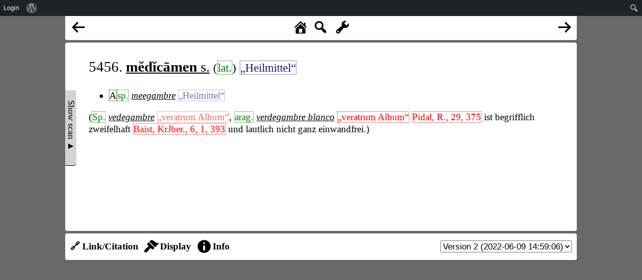

--- FILE ---
content_type: text/html; charset=UTF-8
request_url: https://www.rew-online.gwi.uni-muenchen.de/?entry_number=5456
body_size: 9317
content:
<!DOCTYPE html>
<head>
<meta charset="UTF-8">
<meta name="viewport" content="width=device-width, initial-scale=1">
<title>REW - Online</title>
<meta name='robots' content='max-image-preview:large' />
<link rel='dns-prefetch' href='//cdn.jsdelivr.net' />
<link rel='dns-prefetch' href='//d3js.org' />
<link rel="alternate" title="oEmbed (JSON)" type="application/json+oembed" href="https://www.rew-online.gwi.uni-muenchen.de/index.php/wp-json/oembed/1.0/embed?url=https%3A%2F%2Fwww.rew-online.gwi.uni-muenchen.de%2F" />
<link rel="alternate" title="oEmbed (XML)" type="text/xml+oembed" href="https://www.rew-online.gwi.uni-muenchen.de/index.php/wp-json/oembed/1.0/embed?url=https%3A%2F%2Fwww.rew-online.gwi.uni-muenchen.de%2F&#038;format=xml" />
<style id='wp-img-auto-sizes-contain-inline-css' type='text/css'>
img:is([sizes=auto i],[sizes^="auto," i]){contain-intrinsic-size:3000px 1500px}
/*# sourceURL=wp-img-auto-sizes-contain-inline-css */
</style>
<link rel='stylesheet' id='dashicons-css' href='https://www.rew-online.gwi.uni-muenchen.de/wp-includes/css/dashicons.min.css?ver=6.9' type='text/css' media='all' />
<link rel='stylesheet' id='admin-bar-css' href='https://www.rew-online.gwi.uni-muenchen.de/wp-includes/css/admin-bar.min.css?ver=6.9' type='text/css' media='all' />
<style id='admin-bar-inline-css' type='text/css'>

		@media screen { html { margin-top: 32px !important; } }
		@media screen and ( max-width: 782px ) { html { margin-top: 46px !important; } }
	
@media print { #wpadminbar { display:none; } }
/*# sourceURL=admin-bar-inline-css */
</style>
<style id='wp-block-library-inline-css' type='text/css'>
:root{--wp-block-synced-color:#7a00df;--wp-block-synced-color--rgb:122,0,223;--wp-bound-block-color:var(--wp-block-synced-color);--wp-editor-canvas-background:#ddd;--wp-admin-theme-color:#007cba;--wp-admin-theme-color--rgb:0,124,186;--wp-admin-theme-color-darker-10:#006ba1;--wp-admin-theme-color-darker-10--rgb:0,107,160.5;--wp-admin-theme-color-darker-20:#005a87;--wp-admin-theme-color-darker-20--rgb:0,90,135;--wp-admin-border-width-focus:2px}@media (min-resolution:192dpi){:root{--wp-admin-border-width-focus:1.5px}}.wp-element-button{cursor:pointer}:root .has-very-light-gray-background-color{background-color:#eee}:root .has-very-dark-gray-background-color{background-color:#313131}:root .has-very-light-gray-color{color:#eee}:root .has-very-dark-gray-color{color:#313131}:root .has-vivid-green-cyan-to-vivid-cyan-blue-gradient-background{background:linear-gradient(135deg,#00d084,#0693e3)}:root .has-purple-crush-gradient-background{background:linear-gradient(135deg,#34e2e4,#4721fb 50%,#ab1dfe)}:root .has-hazy-dawn-gradient-background{background:linear-gradient(135deg,#faaca8,#dad0ec)}:root .has-subdued-olive-gradient-background{background:linear-gradient(135deg,#fafae1,#67a671)}:root .has-atomic-cream-gradient-background{background:linear-gradient(135deg,#fdd79a,#004a59)}:root .has-nightshade-gradient-background{background:linear-gradient(135deg,#330968,#31cdcf)}:root .has-midnight-gradient-background{background:linear-gradient(135deg,#020381,#2874fc)}:root{--wp--preset--font-size--normal:16px;--wp--preset--font-size--huge:42px}.has-regular-font-size{font-size:1em}.has-larger-font-size{font-size:2.625em}.has-normal-font-size{font-size:var(--wp--preset--font-size--normal)}.has-huge-font-size{font-size:var(--wp--preset--font-size--huge)}.has-text-align-center{text-align:center}.has-text-align-left{text-align:left}.has-text-align-right{text-align:right}.has-fit-text{white-space:nowrap!important}#end-resizable-editor-section{display:none}.aligncenter{clear:both}.items-justified-left{justify-content:flex-start}.items-justified-center{justify-content:center}.items-justified-right{justify-content:flex-end}.items-justified-space-between{justify-content:space-between}.screen-reader-text{border:0;clip-path:inset(50%);height:1px;margin:-1px;overflow:hidden;padding:0;position:absolute;width:1px;word-wrap:normal!important}.screen-reader-text:focus{background-color:#ddd;clip-path:none;color:#444;display:block;font-size:1em;height:auto;left:5px;line-height:normal;padding:15px 23px 14px;text-decoration:none;top:5px;width:auto;z-index:100000}html :where(.has-border-color){border-style:solid}html :where([style*=border-top-color]){border-top-style:solid}html :where([style*=border-right-color]){border-right-style:solid}html :where([style*=border-bottom-color]){border-bottom-style:solid}html :where([style*=border-left-color]){border-left-style:solid}html :where([style*=border-width]){border-style:solid}html :where([style*=border-top-width]){border-top-style:solid}html :where([style*=border-right-width]){border-right-style:solid}html :where([style*=border-bottom-width]){border-bottom-style:solid}html :where([style*=border-left-width]){border-left-style:solid}html :where(img[class*=wp-image-]){height:auto;max-width:100%}:where(figure){margin:0 0 1em}html :where(.is-position-sticky){--wp-admin--admin-bar--position-offset:var(--wp-admin--admin-bar--height,0px)}@media screen and (max-width:600px){html :where(.is-position-sticky){--wp-admin--admin-bar--position-offset:0px}}

/*# sourceURL=wp-block-library-inline-css */
</style><style id='global-styles-inline-css' type='text/css'>
:root{--wp--preset--aspect-ratio--square: 1;--wp--preset--aspect-ratio--4-3: 4/3;--wp--preset--aspect-ratio--3-4: 3/4;--wp--preset--aspect-ratio--3-2: 3/2;--wp--preset--aspect-ratio--2-3: 2/3;--wp--preset--aspect-ratio--16-9: 16/9;--wp--preset--aspect-ratio--9-16: 9/16;--wp--preset--color--black: #000000;--wp--preset--color--cyan-bluish-gray: #abb8c3;--wp--preset--color--white: #ffffff;--wp--preset--color--pale-pink: #f78da7;--wp--preset--color--vivid-red: #cf2e2e;--wp--preset--color--luminous-vivid-orange: #ff6900;--wp--preset--color--luminous-vivid-amber: #fcb900;--wp--preset--color--light-green-cyan: #7bdcb5;--wp--preset--color--vivid-green-cyan: #00d084;--wp--preset--color--pale-cyan-blue: #8ed1fc;--wp--preset--color--vivid-cyan-blue: #0693e3;--wp--preset--color--vivid-purple: #9b51e0;--wp--preset--gradient--vivid-cyan-blue-to-vivid-purple: linear-gradient(135deg,rgb(6,147,227) 0%,rgb(155,81,224) 100%);--wp--preset--gradient--light-green-cyan-to-vivid-green-cyan: linear-gradient(135deg,rgb(122,220,180) 0%,rgb(0,208,130) 100%);--wp--preset--gradient--luminous-vivid-amber-to-luminous-vivid-orange: linear-gradient(135deg,rgb(252,185,0) 0%,rgb(255,105,0) 100%);--wp--preset--gradient--luminous-vivid-orange-to-vivid-red: linear-gradient(135deg,rgb(255,105,0) 0%,rgb(207,46,46) 100%);--wp--preset--gradient--very-light-gray-to-cyan-bluish-gray: linear-gradient(135deg,rgb(238,238,238) 0%,rgb(169,184,195) 100%);--wp--preset--gradient--cool-to-warm-spectrum: linear-gradient(135deg,rgb(74,234,220) 0%,rgb(151,120,209) 20%,rgb(207,42,186) 40%,rgb(238,44,130) 60%,rgb(251,105,98) 80%,rgb(254,248,76) 100%);--wp--preset--gradient--blush-light-purple: linear-gradient(135deg,rgb(255,206,236) 0%,rgb(152,150,240) 100%);--wp--preset--gradient--blush-bordeaux: linear-gradient(135deg,rgb(254,205,165) 0%,rgb(254,45,45) 50%,rgb(107,0,62) 100%);--wp--preset--gradient--luminous-dusk: linear-gradient(135deg,rgb(255,203,112) 0%,rgb(199,81,192) 50%,rgb(65,88,208) 100%);--wp--preset--gradient--pale-ocean: linear-gradient(135deg,rgb(255,245,203) 0%,rgb(182,227,212) 50%,rgb(51,167,181) 100%);--wp--preset--gradient--electric-grass: linear-gradient(135deg,rgb(202,248,128) 0%,rgb(113,206,126) 100%);--wp--preset--gradient--midnight: linear-gradient(135deg,rgb(2,3,129) 0%,rgb(40,116,252) 100%);--wp--preset--font-size--small: 13px;--wp--preset--font-size--medium: 20px;--wp--preset--font-size--large: 36px;--wp--preset--font-size--x-large: 42px;--wp--preset--spacing--20: 0.44rem;--wp--preset--spacing--30: 0.67rem;--wp--preset--spacing--40: 1rem;--wp--preset--spacing--50: 1.5rem;--wp--preset--spacing--60: 2.25rem;--wp--preset--spacing--70: 3.38rem;--wp--preset--spacing--80: 5.06rem;--wp--preset--shadow--natural: 6px 6px 9px rgba(0, 0, 0, 0.2);--wp--preset--shadow--deep: 12px 12px 50px rgba(0, 0, 0, 0.4);--wp--preset--shadow--sharp: 6px 6px 0px rgba(0, 0, 0, 0.2);--wp--preset--shadow--outlined: 6px 6px 0px -3px rgb(255, 255, 255), 6px 6px rgb(0, 0, 0);--wp--preset--shadow--crisp: 6px 6px 0px rgb(0, 0, 0);}:where(.is-layout-flex){gap: 0.5em;}:where(.is-layout-grid){gap: 0.5em;}body .is-layout-flex{display: flex;}.is-layout-flex{flex-wrap: wrap;align-items: center;}.is-layout-flex > :is(*, div){margin: 0;}body .is-layout-grid{display: grid;}.is-layout-grid > :is(*, div){margin: 0;}:where(.wp-block-columns.is-layout-flex){gap: 2em;}:where(.wp-block-columns.is-layout-grid){gap: 2em;}:where(.wp-block-post-template.is-layout-flex){gap: 1.25em;}:where(.wp-block-post-template.is-layout-grid){gap: 1.25em;}.has-black-color{color: var(--wp--preset--color--black) !important;}.has-cyan-bluish-gray-color{color: var(--wp--preset--color--cyan-bluish-gray) !important;}.has-white-color{color: var(--wp--preset--color--white) !important;}.has-pale-pink-color{color: var(--wp--preset--color--pale-pink) !important;}.has-vivid-red-color{color: var(--wp--preset--color--vivid-red) !important;}.has-luminous-vivid-orange-color{color: var(--wp--preset--color--luminous-vivid-orange) !important;}.has-luminous-vivid-amber-color{color: var(--wp--preset--color--luminous-vivid-amber) !important;}.has-light-green-cyan-color{color: var(--wp--preset--color--light-green-cyan) !important;}.has-vivid-green-cyan-color{color: var(--wp--preset--color--vivid-green-cyan) !important;}.has-pale-cyan-blue-color{color: var(--wp--preset--color--pale-cyan-blue) !important;}.has-vivid-cyan-blue-color{color: var(--wp--preset--color--vivid-cyan-blue) !important;}.has-vivid-purple-color{color: var(--wp--preset--color--vivid-purple) !important;}.has-black-background-color{background-color: var(--wp--preset--color--black) !important;}.has-cyan-bluish-gray-background-color{background-color: var(--wp--preset--color--cyan-bluish-gray) !important;}.has-white-background-color{background-color: var(--wp--preset--color--white) !important;}.has-pale-pink-background-color{background-color: var(--wp--preset--color--pale-pink) !important;}.has-vivid-red-background-color{background-color: var(--wp--preset--color--vivid-red) !important;}.has-luminous-vivid-orange-background-color{background-color: var(--wp--preset--color--luminous-vivid-orange) !important;}.has-luminous-vivid-amber-background-color{background-color: var(--wp--preset--color--luminous-vivid-amber) !important;}.has-light-green-cyan-background-color{background-color: var(--wp--preset--color--light-green-cyan) !important;}.has-vivid-green-cyan-background-color{background-color: var(--wp--preset--color--vivid-green-cyan) !important;}.has-pale-cyan-blue-background-color{background-color: var(--wp--preset--color--pale-cyan-blue) !important;}.has-vivid-cyan-blue-background-color{background-color: var(--wp--preset--color--vivid-cyan-blue) !important;}.has-vivid-purple-background-color{background-color: var(--wp--preset--color--vivid-purple) !important;}.has-black-border-color{border-color: var(--wp--preset--color--black) !important;}.has-cyan-bluish-gray-border-color{border-color: var(--wp--preset--color--cyan-bluish-gray) !important;}.has-white-border-color{border-color: var(--wp--preset--color--white) !important;}.has-pale-pink-border-color{border-color: var(--wp--preset--color--pale-pink) !important;}.has-vivid-red-border-color{border-color: var(--wp--preset--color--vivid-red) !important;}.has-luminous-vivid-orange-border-color{border-color: var(--wp--preset--color--luminous-vivid-orange) !important;}.has-luminous-vivid-amber-border-color{border-color: var(--wp--preset--color--luminous-vivid-amber) !important;}.has-light-green-cyan-border-color{border-color: var(--wp--preset--color--light-green-cyan) !important;}.has-vivid-green-cyan-border-color{border-color: var(--wp--preset--color--vivid-green-cyan) !important;}.has-pale-cyan-blue-border-color{border-color: var(--wp--preset--color--pale-cyan-blue) !important;}.has-vivid-cyan-blue-border-color{border-color: var(--wp--preset--color--vivid-cyan-blue) !important;}.has-vivid-purple-border-color{border-color: var(--wp--preset--color--vivid-purple) !important;}.has-vivid-cyan-blue-to-vivid-purple-gradient-background{background: var(--wp--preset--gradient--vivid-cyan-blue-to-vivid-purple) !important;}.has-light-green-cyan-to-vivid-green-cyan-gradient-background{background: var(--wp--preset--gradient--light-green-cyan-to-vivid-green-cyan) !important;}.has-luminous-vivid-amber-to-luminous-vivid-orange-gradient-background{background: var(--wp--preset--gradient--luminous-vivid-amber-to-luminous-vivid-orange) !important;}.has-luminous-vivid-orange-to-vivid-red-gradient-background{background: var(--wp--preset--gradient--luminous-vivid-orange-to-vivid-red) !important;}.has-very-light-gray-to-cyan-bluish-gray-gradient-background{background: var(--wp--preset--gradient--very-light-gray-to-cyan-bluish-gray) !important;}.has-cool-to-warm-spectrum-gradient-background{background: var(--wp--preset--gradient--cool-to-warm-spectrum) !important;}.has-blush-light-purple-gradient-background{background: var(--wp--preset--gradient--blush-light-purple) !important;}.has-blush-bordeaux-gradient-background{background: var(--wp--preset--gradient--blush-bordeaux) !important;}.has-luminous-dusk-gradient-background{background: var(--wp--preset--gradient--luminous-dusk) !important;}.has-pale-ocean-gradient-background{background: var(--wp--preset--gradient--pale-ocean) !important;}.has-electric-grass-gradient-background{background: var(--wp--preset--gradient--electric-grass) !important;}.has-midnight-gradient-background{background: var(--wp--preset--gradient--midnight) !important;}.has-small-font-size{font-size: var(--wp--preset--font-size--small) !important;}.has-medium-font-size{font-size: var(--wp--preset--font-size--medium) !important;}.has-large-font-size{font-size: var(--wp--preset--font-size--large) !important;}.has-x-large-font-size{font-size: var(--wp--preset--font-size--x-large) !important;}
/*# sourceURL=global-styles-inline-css */
</style>

<style id='classic-theme-styles-inline-css' type='text/css'>
/*! This file is auto-generated */
.wp-block-button__link{color:#fff;background-color:#32373c;border-radius:9999px;box-shadow:none;text-decoration:none;padding:calc(.667em + 2px) calc(1.333em + 2px);font-size:1.125em}.wp-block-file__button{background:#32373c;color:#fff;text-decoration:none}
/*# sourceURL=/wp-includes/css/classic-themes.min.css */
</style>
<link rel='stylesheet' id='rew_general-css' href='https://www.rew-online.gwi.uni-muenchen.de/wp-content/plugins/rew/src/css/rew.css?v=1&#038;ver=6.9' type='text/css' media='all' />
<link rel='stylesheet' id='select2-css' href='https://cdn.jsdelivr.net/npm/select2@4.1.0-rc.0/dist/css/select2.min.css?ver=6.9' type='text/css' media='all' />
<link rel='stylesheet' id='leaflet-css' href='https://www.rew-online.gwi.uni-muenchen.de/wp-content/plugins/rew/lib/leaflet/leaflet.css?ver=6.9' type='text/css' media='all' />
<link rel='stylesheet' id='qtip2_style-css' href='https://www.rew-online.gwi.uni-muenchen.de/wp-content/plugins/rew/lib/qtip2/jquery.qtip.min.css?ver=6.9' type='text/css' media='all' />
<link rel='stylesheet' id='jquery_ui-css' href='https://www.rew-online.gwi.uni-muenchen.de/wp-content/plugins/rew/lib/jquery-ui/jquery-ui.min.css?ver=6.9' type='text/css' media='all' />
<link rel='stylesheet' id='core-css' href='https://www.rew-online.gwi.uni-muenchen.de/wp-content/themes/rew-theme/style.css?v=1&#038;ver=6.9' type='text/css' media='all' />
<script type="text/javascript" src="https://www.rew-online.gwi.uni-muenchen.de/wp-includes/js/jquery/jquery.min.js?ver=3.7.1" id="jquery-core-js"></script>
<script type="text/javascript" src="https://www.rew-online.gwi.uni-muenchen.de/wp-includes/js/jquery/jquery-migrate.min.js?ver=3.4.1" id="jquery-migrate-js"></script>
<script type="text/javascript" src="https://cdn.jsdelivr.net/npm/select2@4.1.0-rc.0/dist/js/select2.min.js?ver=6.9" id="select2-js"></script>
<script type="text/javascript" src="https://d3js.org/d3.v4.js?ver=6.9" id="d3-js"></script>
<script type="text/javascript" src="https://d3js.org/d3-selection-multi.v1.js?ver=6.9" id="d3_smulti-js"></script>
<script type="text/javascript" src="https://cdn.jsdelivr.net/gh/tgdwyer/WebCola/WebCola/cola.min.js?ver=6.9" id="cola-js"></script>
<script type="text/javascript" src="https://www.rew-online.gwi.uni-muenchen.de/wp-content/plugins/rew/lib/leaflet/leaflet.js?ver=6.9" id="leaflet-js"></script>
<script type="text/javascript" src="https://www.rew-online.gwi.uni-muenchen.de/wp-content/plugins/rew/lib/wicket/wicket.js?ver=6.9" id="wicket-js"></script>
<script type="text/javascript" src="https://www.rew-online.gwi.uni-muenchen.de/wp-content/plugins/rew/lib/wicket/wicket-leaflet.js?ver=6.9" id="wicket-leaflet-js"></script>
<script type="text/javascript" src="https://www.rew-online.gwi.uni-muenchen.de/wp-content/plugins/rew/src/js/graph.js?ver=6.9" id="etymon_graph-js"></script>
<script type="text/javascript" src="https://www.rew-online.gwi.uni-muenchen.de/wp-content/plugins/rew/src/js/legend_map.js?ver=6.9" id="legend_map-js"></script>
<script type="text/javascript" id="compscan-js-extra">
/* <![CDATA[ */
var AJAX = {"url":"https://www.rew-online.gwi.uni-muenchen.de/wp-admin/admin-ajax.php"};
//# sourceURL=compscan-js-extra
/* ]]> */
</script>
<script type="text/javascript" src="https://www.rew-online.gwi.uni-muenchen.de/wp-content/plugins/compare-scan/js/frontend.js?ver=6.9" id="compscan-js"></script>
<script type="text/javascript" src="https://www.rew-online.gwi.uni-muenchen.de/wp-content/plugins/rew/lib/qtip2/jquery.qtip.min.js?ver=6.9" id="qtip2_script-js"></script>
<script type="text/javascript" id="rewentry-js-extra">
/* <![CDATA[ */
var TRANSLATIONS = {"OUTDATED":"This entry has been updated. (\u003Cspan class=\"rew_jump_newest\"\u003EJump to newest version\u003C/span\u003E)"};
//# sourceURL=rewentry-js-extra
/* ]]> */
</script>
<script type="text/javascript" src="https://www.rew-online.gwi.uni-muenchen.de/wp-content/plugins/rew/src/js/entry.js?v=1&amp;ver=6.9" id="rewentry-js"></script>
<link rel="EditURI" type="application/rsd+xml" title="RSD" href="https://www.rew-online.gwi.uni-muenchen.de/xmlrpc.php?rsd" />
<meta name="generator" content="WordPress 6.9" />
<link rel="canonical" href="https://www.rew-online.gwi.uni-muenchen.de/" />
<link rel='shortlink' href='https://www.rew-online.gwi.uni-muenchen.de/' />

<style type="text/css">
body {
	overflow: hidden;	
}
</style>
</head>

<body class="home wp-singular page-template page-template-template_tool page-template-template_tool-php page page-id-23 admin-bar no-customize-support wp-theme-rew-theme">
	<div class="rew_main">
    	<div class="rew_tool_top">
    	<div id="rew_tool_top_left"><span title="Previous entry" href="?id_entry=45663" class="rew_entry_arrow_left dashicons dashicons-arrow-left-alt"></span></div><div id="rew_tool_top_center"><span title="Home page" href="?home" class="rew_home dashicons dashicons-admin-home"></span><span title="Fulltext search" href="?" class="rew_search dashicons dashicons-search"></span> <span id="rew_search_span"><input id="rew_seach_input" type="text" /><span class="dashicons dashicons-yes rew_start_search"></span><span class="dashicons dashicons-no rew_stop_search"></span></span><span title="Research tools" href="?" class="rew_tools dashicons dashicons-admin-tools"></span></div><div id="rew_tool_top_right"><span title="Next entry" href="?id_entry=17874" class="rew_entry_arrow_right dashicons dashicons-arrow-right-alt"></span></div><div id="rew_research_tools"><h3>Suche</h3><input type="radio" class="rew_research_option" value="form" name="search_type"> Sprachliche Form<br /><input type="radio" class="rew_research_option" value="meaning" name="search_type"> Bedeutung<br /><input type="radio" class="rew_research_option" value="origin" name="search_type"> Etymologie<br /><br /><br /><span class="rew_lang_span">Sprache / Dialekt: <select class="rew_lang_search_select" style="width: 200px;" id="rew_search_lang"></select></span><span class="rew_text_span" style="margin-left: 10px;"><span class="rew_text_type_span">Form</span>: <input id="search_text_input" autocomplete="off" type="text" style="height: 1.5em;"></span><input type="button" id="rew_start_search" value="Bestätigen" class="button button-primary" style="margin-left: 10px;" /><br /><br /></div>    	</div>

    	<div id="page" class="site site-entry">
    		<div id="rew_show_scan_wrapper">
    			<div id="rew_show_scan_div">Show scan ▲</div>
    		</div>
    		<div id="content" class="site-content">
    			<div id="rew_outdated_div"></div>
    			<div id="rew_content">
    				<table><tr><td id="rew_scan_td"><div class="rew_scan_div" style="display: none;"><span class="img-stub" data-img="https://www.rew-online.gwi.uni-muenchen.de/wp-content/blocks/p0493_2.png" data-x1="5.7" data-y1="1946.4" data-x2="621.3" data-y2="2159.4" data-num="6"></span><br /></div></td><td>
			<div class="rew_entry rew_open_entry">
				<h1 class="rew_head rew_open_head">
					5456. <a href="?id_form=63137"><span data-form-id="63137" data-origin="[]" class="rew_form rew_head_form">mĕdĭcāmen</span> s.</a>
					<span class="rew_head_lang">  (<span class="rew_lang_abbrev" title="Lateinisch&lt;br /&gt;&lt;br /&gt;&lt;a href=&quot;?id_lang=552&quot;&gt;Open language details page&lt;/a&gt;">lat.</span>)</span>
					 <span class="rew_head_meaning"> <span class="rew_meaning" data-id=16269 data-context="default" data-explicit="1" data-text="Heilmittel" data-qids='[{"property_id":"2888","qid":"1595418","property_name":"exact match"}]'>„Heilmittel“</span></span>
				</h1>


				<div class="rew_entry_content rew_open_entry_content">
					<div class="rew_record_list rew_open_record_list">
						<ul>
						</ul><div style="margin-top: 0.5em; margin-left: 0.7em;"></div><ul>
							
								<li style=""><span class="rew_abbr" title="Alt">A</span><span class="rew_lang_abbrev" title="Spanisch&lt;br /&gt;&lt;br /&gt;&lt;a href=&quot;?id_lang=964&quot;&gt;Open language details page&lt;/a&gt;">sp.</span> <a href="?id_form=125333"><span data-form-id="125333" data-origin="[63137]" class="rew_form rew_list_form">meegambre</span></a> <span class="rew_meaning rew_meaning_nonexplicit" data-id=16269 data-context="default" data-explicit="0" data-text="Heilmittel" data-qids='[{"property_id":"2888","qid":"1595418","property_name":"exact match"}]'>„Heilmittel“</span>
								</li>
						</ul>
					</div><!-- #record list -->
					<div class="rew_text_part rew_open_text_part">(<span class="rew_lang_abbrev" title="Spanisch&lt;br /&gt;&lt;br /&gt;&lt;a href=&quot;?id_lang=964&quot;&gt;Open language details page&lt;/a&gt;">Sp.</span> <a href="?id_form=125334"><span data-form-id="125334" data-origin="[]" class="rew_form rew_text_form">vedegambre</span></a> <span class="rew_meaning unconnected rew_meaning_nonexplicit" data-id=16270 data-context="default" data-explicit="0" data-text="veratrum Album">„veratrum Album“</span>, <span class="rew_lang_abbrev" title="Aragonesisch&lt;br /&gt;&lt;br /&gt;&lt;a href=&quot;?id_lang=66&quot;&gt;Open language details page&lt;/a&gt;">arag.</span> <a href="?id_form=63138"><span data-form-id="63138" data-origin="[]" class="rew_form rew_text_form">verdegambre blanco</span></a> <span class="rew_meaning unconnected" data-id=16270 data-context="default" data-explicit="1" data-text="veratrum Album">„veratrum Album“</span>  <span class="rew_lit_ref unconnected">Pidal, R., 29, 375</span><div class="rew_lit_ref_details"><div class="rew_lit_ref_details_div">Romania, recueil trimestriel consacré à l’étude des langues et des littératures romanes, begr. von Meyer, P. / Paris, G., hrsg. von Roques, J.  Paris, 1872ff<br /><br /><a href="?id_bib=4729">Open details page for this bibliographical entry</a></div></div> ist begrifflich zweifelhaft <span class="rew_lit_ref unconnected">Baist, KrJber., 6, 1, 393</span><div class="rew_lit_ref_details"><div class="rew_lit_ref_details_div">Kritischer Jahresbericht über die Fortschritte der romanischen Philologie. Bd. 1.  München, 1892; Bd. 2.  Leipzig, 1896; Bd. 3-13.  Erlangen, 1898-1914<br /><br /><a href="?id_bib=4625">Open details page for this bibliographical entry</a></div></div> und lautlich nicht ganz einwandfrei.)
					</div><!-- #text list -->
				</div><!-- #rew content -->
			</div><!-- #rew main div --><div id="qid_dialog"></div><div id="rew_info_div"><h3>Information about the formatting</h3>bold, italic, smallcaps, green, blue, red, opaque, >, []</div></td></tr></table>
                </div>
                	
</div><!-- #page -->
	</div><!-- #content -->

    <div class="rew_tool_footer">
    <div class="rew_tool_footer_option" id="rew_tool_footer_link" data-name="link"><span class="rew_tool_footer_option_text">🔗 Link/Citation</span></div><div class="rew_tool_footer_option" id="rew_tool_footer_display" data-name="display"><span class="dashicons dashicons-admin-appearance"></span><span class="rew_tool_footer_option_text">Display</span></div><div class="rew_tool_footer_option" id="rew_tool_footer_info" data-name="info"><span class="dashicons dashicons-info"></span><span class="rew_tool_footer_option_text">Info</span></div><div class="rew_tool_footer_version"><select autocomplete="off" id="rew_version_select"><option value="17871">Version 1 (2021-10-28 05:26:10)</option><option selected value="58973">Version 2 (2022-06-09 14:59:06)</option></select></div><div id="rew_link_div"><h3>Links</h3><table class="rew_link_table"><tr><td>Link to this entry version (stable content)</td><td><a href="https://www.rew-online.gwi.uni-muenchen.de/?entry_id=58973">https://www.rew-online.gwi.uni-muenchen.de/?entry_id=58973</a></td></tr><tr><td>Link to this entry (always displays the newest version)</td><td><a href="https://www.rew-online.gwi.uni-muenchen.de/?entry_number=5456">https://www.rew-online.gwi.uni-muenchen.de/?entry_number=5456</a></td></tr></table><h3>Citation</h3><table class="rew_cit_table"><tr><td>This portal</td><td>REWOnline. Zacherl, Florian (2021-): Digitale Aufbereitung des <em>Romanischen etymologischen Wörterbuches</em> von Wilhelm Meyer-Lübke. (<a href="https://www.rew-online.gwi.uni-muenchen.de">https://www.rew-online.gwi.uni-muenchen.de</a>)</td></tr><tr><td>This entry</td><td>REWOnline. Zacherl, Florian (2021-): Digitale Aufbereitung des <em>Romanischen etymologischen Wörterbuches</em> von Wilhelm Meyer-Lübke. Lemma 5456, Version 2. (<a href="https://www.rew-online.gwi.uni-muenchen.de?entry_id=58973">https://www.rew-online.gwi.uni-muenchen.de?entry_id=58973</a>)</td></tr><tr><td>Printed volume</td><td>Meyer-Lübke, Wilhelm (1935): Romanisches etymologisches Wörterbuch. 3., vollst. neubearb. Aufl., Heidelberg, Winter (<a href="https://nbn-resolving.org/urn:nbn:de:bvb:355-ubr07799-0">https://nbn-resolving.org/urn:nbn:de:bvb:355-ubr07799-0</a>)</td></tr></table></div><div id="rew_display_div"><h3>Display type</h3><h4>Show enriched entry</h4><input type="radio" name="style" value="open" /> Web style<input type="radio" name="style" value="classic" /> Classic style<h4>Show underlying text</h4><input type="radio" name="style" value="text" /> Continuous text<input type="radio" name="style" value="cols" /> Source text columns<br /><br /><br /><h3>Additional options</h3><input type="checkbox" id="show_scan_option" /> Show scan section<br /><input type="checkbox" id="show_imeanings_option" /> Hide inferred meanings<br /><br /><br /><input id="rew_change_display_options" type="button" value="Apply" /></div>    
	</div>
</div><!-- #rew_main -->

<script type="speculationrules">
{"prefetch":[{"source":"document","where":{"and":[{"href_matches":"/*"},{"not":{"href_matches":["/wp-*.php","/wp-admin/*","/wp-content/uploads/*","/wp-content/*","/wp-content/plugins/*","/wp-content/themes/rew-theme/*","/*\\?(.+)"]}},{"not":{"selector_matches":"a[rel~=\"nofollow\"]"}},{"not":{"selector_matches":".no-prefetch, .no-prefetch a"}}]},"eagerness":"conservative"}]}
</script>
<script type="text/javascript" src="https://www.rew-online.gwi.uni-muenchen.de/wp-includes/js/hoverintent-js.min.js?ver=2.2.1" id="hoverintent-js-js"></script>
<script type="text/javascript" src="https://www.rew-online.gwi.uni-muenchen.de/wp-includes/js/admin-bar.min.js?ver=6.9" id="admin-bar-js"></script>
<script type="text/javascript" id="rew_general-js-extra">
/* <![CDATA[ */
var AJAX = {"url":"https://www.rew-online.gwi.uni-muenchen.de/wp-admin/admin-ajax.php"};
var PAGES = {"import":"https://www.rew-online.gwi.uni-muenchen.de/index.php/import/"};
var state = {"type":"entry","id":"58973","content":{"main":"\u003Ctable\u003E\u003Ctr\u003E\u003Ctd id=\"rew_scan_td\"\u003E\u003Cdiv class=\"rew_scan_div\" style=\"display: none;\"\u003E\u003Cspan class=\"img-stub\" data-img=\"https://www.rew-online.gwi.uni-muenchen.de/wp-content/blocks/p0493_2.png\" data-x1=\"5.7\" data-y1=\"1946.4\" data-x2=\"621.3\" data-y2=\"2159.4\" data-num=\"6\"\u003E\u003C/span\u003E\u003Cbr /\u003E\u003C/div\u003E\u003C/td\u003E\u003Ctd\u003E\n\t\t\t\u003Cdiv class=\"rew_entry rew_open_entry\"\u003E\n\t\t\t\t\u003Ch1 class=\"rew_head rew_open_head\"\u003E\n\t\t\t\t\t5456. \u003Ca href=\"?id_form=63137\"\u003E\u003Cspan data-form-id=\"63137\" data-origin=\"[]\" class=\"rew_form rew_head_form\"\u003Em\u0115d\u012dc\u0101men\u003C/span\u003E s.\u003C/a\u003E\n\t\t\t\t\t\u003Cspan class=\"rew_head_lang\"\u003E  (\u003Cspan class=\"rew_lang_abbrev\" title=\"Lateinisch&lt;br /&gt;&lt;br /&gt;&lt;a href=&quot;?id_lang=552&quot;&gt;Open language details page&lt;/a&gt;\"\u003Elat.\u003C/span\u003E)\u003C/span\u003E\n\t\t\t\t\t \u003Cspan class=\"rew_head_meaning\"\u003E \u003Cspan class=\"rew_meaning\" data-id=16269 data-context=\"default\" data-explicit=\"1\" data-text=\"Heilmittel\" data-qids='[{\"property_id\":\"2888\",\"qid\":\"1595418\",\"property_name\":\"exact match\"}]'\u003E\u201eHeilmittel\u201c\u003C/span\u003E\u003C/span\u003E\n\t\t\t\t\u003C/h1\u003E\n\n\n\t\t\t\t\u003Cdiv class=\"rew_entry_content rew_open_entry_content\"\u003E\n\t\t\t\t\t\u003Cdiv class=\"rew_record_list rew_open_record_list\"\u003E\n\t\t\t\t\t\t\u003Cul\u003E\n\t\t\t\t\t\t\u003C/ul\u003E\u003Cdiv style=\"margin-top: 0.5em; margin-left: 0.7em;\"\u003E\u003C/div\u003E\u003Cul\u003E\n\t\t\t\t\t\t\t\n\t\t\t\t\t\t\t\t\u003Cli style=\"\"\u003E\u003Cspan class=\"rew_abbr\" title=\"Alt\"\u003EA\u003C/span\u003E\u003Cspan class=\"rew_lang_abbrev\" title=\"Spanisch&lt;br /&gt;&lt;br /&gt;&lt;a href=&quot;?id_lang=964&quot;&gt;Open language details page&lt;/a&gt;\"\u003Esp.\u003C/span\u003E \u003Ca href=\"?id_form=125333\"\u003E\u003Cspan data-form-id=\"125333\" data-origin=\"[63137]\" class=\"rew_form rew_list_form\"\u003Emeegambre\u003C/span\u003E\u003C/a\u003E \u003Cspan class=\"rew_meaning rew_meaning_nonexplicit\" data-id=16269 data-context=\"default\" data-explicit=\"0\" data-text=\"Heilmittel\" data-qids='[{\"property_id\":\"2888\",\"qid\":\"1595418\",\"property_name\":\"exact match\"}]'\u003E\u201eHeilmittel\u201c\u003C/span\u003E\n\t\t\t\t\t\t\t\t\u003C/li\u003E\n\t\t\t\t\t\t\u003C/ul\u003E\n\t\t\t\t\t\u003C/div\u003E\u003C!-- #record list --\u003E\n\t\t\t\t\t\u003Cdiv class=\"rew_text_part rew_open_text_part\"\u003E(\u003Cspan class=\"rew_lang_abbrev\" title=\"Spanisch&lt;br /&gt;&lt;br /&gt;&lt;a href=&quot;?id_lang=964&quot;&gt;Open language details page&lt;/a&gt;\"\u003ESp.\u003C/span\u003E \u003Ca href=\"?id_form=125334\"\u003E\u003Cspan data-form-id=\"125334\" data-origin=\"[]\" class=\"rew_form rew_text_form\"\u003Evedegambre\u003C/span\u003E\u003C/a\u003E \u003Cspan class=\"rew_meaning unconnected rew_meaning_nonexplicit\" data-id=16270 data-context=\"default\" data-explicit=\"0\" data-text=\"veratrum Album\"\u003E\u201everatrum Album\u201c\u003C/span\u003E, \u003Cspan class=\"rew_lang_abbrev\" title=\"Aragonesisch&lt;br /&gt;&lt;br /&gt;&lt;a href=&quot;?id_lang=66&quot;&gt;Open language details page&lt;/a&gt;\"\u003Earag.\u003C/span\u003E \u003Ca href=\"?id_form=63138\"\u003E\u003Cspan data-form-id=\"63138\" data-origin=\"[]\" class=\"rew_form rew_text_form\"\u003Everdegambre blanco\u003C/span\u003E\u003C/a\u003E \u003Cspan class=\"rew_meaning unconnected\" data-id=16270 data-context=\"default\" data-explicit=\"1\" data-text=\"veratrum Album\"\u003E\u201everatrum Album\u201c\u003C/span\u003E  \u003Cspan class=\"rew_lit_ref unconnected\"\u003EPidal, R., 29, 375\u003C/span\u003E\u003Cdiv class=\"rew_lit_ref_details\"\u003E\u003Cdiv class=\"rew_lit_ref_details_div\"\u003ERomania, recueil trimestriel consacr\u00e9 \u00e0 l\u2019\u00e9tude des langues et des litt\u00e9ratures romanes, begr. von Meyer, P. / Paris, G., hrsg. von Roques, J.  Paris, 1872ff\u003Cbr /\u003E\u003Cbr /\u003E\u003Ca href=\"?id_bib=4729\"\u003EOpen details page for this bibliographical entry\u003C/a\u003E\u003C/div\u003E\u003C/div\u003E ist begrifflich zweifelhaft \u003Cspan class=\"rew_lit_ref unconnected\"\u003EBaist, KrJber., 6, 1, 393\u003C/span\u003E\u003Cdiv class=\"rew_lit_ref_details\"\u003E\u003Cdiv class=\"rew_lit_ref_details_div\"\u003EKritischer Jahresbericht \u00fcber die Fortschritte der romanischen Philologie. Bd. 1.  M\u00fcnchen, 1892; Bd. 2.  Leipzig, 1896; Bd. 3-13.  Erlangen, 1898-1914\u003Cbr /\u003E\u003Cbr /\u003E\u003Ca href=\"?id_bib=4625\"\u003EOpen details page for this bibliographical entry\u003C/a\u003E\u003C/div\u003E\u003C/div\u003E und lautlich nicht ganz einwandfrei.)\n\t\t\t\t\t\u003C/div\u003E\u003C!-- #text list --\u003E\n\t\t\t\t\u003C/div\u003E\u003C!-- #rew content --\u003E\n\t\t\t\u003C/div\u003E\u003C!-- #rew main div --\u003E\u003Cdiv id=\"qid_dialog\"\u003E\u003C/div\u003E\u003Cdiv id=\"rew_info_div\"\u003E\u003Ch3\u003EInformation about the formatting\u003C/h3\u003Ebold, italic, smallcaps, green, blue, red, opaque, \u003E, []\u003C/div\u003E\u003C/td\u003E\u003C/tr\u003E\u003C/table\u003E","header":"\u003Cdiv id=\"rew_tool_top_left\"\u003E\u003Cspan title=\"Previous entry\" href=\"?id_entry=45663\" class=\"rew_entry_arrow_left dashicons dashicons-arrow-left-alt\"\u003E\u003C/span\u003E\u003C/div\u003E\u003Cdiv id=\"rew_tool_top_center\"\u003E\u003Cspan title=\"Home page\" href=\"?home\" class=\"rew_home dashicons dashicons-admin-home\"\u003E\u003C/span\u003E\u003Cspan title=\"Fulltext search\" href=\"?\" class=\"rew_search dashicons dashicons-search\"\u003E\u003C/span\u003E \u003Cspan id=\"rew_search_span\"\u003E\u003Cinput id=\"rew_seach_input\" type=\"text\" /\u003E\u003Cspan class=\"dashicons dashicons-yes rew_start_search\"\u003E\u003C/span\u003E\u003Cspan class=\"dashicons dashicons-no rew_stop_search\"\u003E\u003C/span\u003E\u003C/span\u003E\u003Cspan title=\"Research tools\" href=\"?\" class=\"rew_tools dashicons dashicons-admin-tools\"\u003E\u003C/span\u003E\u003C/div\u003E\u003Cdiv id=\"rew_tool_top_right\"\u003E\u003Cspan title=\"Next entry\" href=\"?id_entry=17874\" class=\"rew_entry_arrow_right dashicons dashicons-arrow-right-alt\"\u003E\u003C/span\u003E\u003C/div\u003E\u003Cdiv id=\"rew_research_tools\"\u003E\u003Ch3\u003ESuche\u003C/h3\u003E\u003Cinput type=\"radio\" class=\"rew_research_option\" value=\"form\" name=\"search_type\"\u003E Sprachliche Form\u003Cbr /\u003E\u003Cinput type=\"radio\" class=\"rew_research_option\" value=\"meaning\" name=\"search_type\"\u003E Bedeutung\u003Cbr /\u003E\u003Cinput type=\"radio\" class=\"rew_research_option\" value=\"origin\" name=\"search_type\"\u003E Etymologie\u003Cbr /\u003E\u003Cbr /\u003E\u003Cbr /\u003E\u003Cspan class=\"rew_lang_span\"\u003ESprache / Dialekt: \u003Cselect class=\"rew_lang_search_select\" style=\"width: 200px;\" id=\"rew_search_lang\"\u003E\u003C/select\u003E\u003C/span\u003E\u003Cspan class=\"rew_text_span\" style=\"margin-left: 10px;\"\u003E\u003Cspan class=\"rew_text_type_span\"\u003EForm\u003C/span\u003E: \u003Cinput id=\"search_text_input\" autocomplete=\"off\" type=\"text\" style=\"height: 1.5em;\"\u003E\u003C/span\u003E\u003Cinput type=\"button\" id=\"rew_start_search\" value=\"Best\u00e4tigen\" class=\"button button-primary\" style=\"margin-left: 10px;\" /\u003E\u003Cbr /\u003E\u003Cbr /\u003E\u003C/div\u003E","footer":"\u003Cdiv class=\"rew_tool_footer_option\" id=\"rew_tool_footer_link\" data-name=\"link\"\u003E\u003Cspan class=\"rew_tool_footer_option_text\"\u003E\ud83d\udd17 Link/Citation\u003C/span\u003E\u003C/div\u003E\u003Cdiv class=\"rew_tool_footer_option\" id=\"rew_tool_footer_display\" data-name=\"display\"\u003E\u003Cspan class=\"dashicons dashicons-admin-appearance\"\u003E\u003C/span\u003E\u003Cspan class=\"rew_tool_footer_option_text\"\u003EDisplay\u003C/span\u003E\u003C/div\u003E\u003Cdiv class=\"rew_tool_footer_option\" id=\"rew_tool_footer_info\" data-name=\"info\"\u003E\u003Cspan class=\"dashicons dashicons-info\"\u003E\u003C/span\u003E\u003Cspan class=\"rew_tool_footer_option_text\"\u003EInfo\u003C/span\u003E\u003C/div\u003E\u003Cdiv class=\"rew_tool_footer_version\"\u003E\u003Cselect autocomplete=\"off\" id=\"rew_version_select\"\u003E\u003Coption value=\"17871\"\u003EVersion 1 (2021-10-28 05:26:10)\u003C/option\u003E\u003Coption selected value=\"58973\"\u003EVersion 2 (2022-06-09 14:59:06)\u003C/option\u003E\u003C/select\u003E\u003C/div\u003E\u003Cdiv id=\"rew_link_div\"\u003E\u003Ch3\u003ELinks\u003C/h3\u003E\u003Ctable class=\"rew_link_table\"\u003E\u003Ctr\u003E\u003Ctd\u003ELink to this entry version (stable content)\u003C/td\u003E\u003Ctd\u003E\u003Ca href=\"https://www.rew-online.gwi.uni-muenchen.de/?entry_id=58973\"\u003Ehttps://www.rew-online.gwi.uni-muenchen.de/?entry_id=58973\u003C/a\u003E\u003C/td\u003E\u003C/tr\u003E\u003Ctr\u003E\u003Ctd\u003ELink to this entry (always displays the newest version)\u003C/td\u003E\u003Ctd\u003E\u003Ca href=\"https://www.rew-online.gwi.uni-muenchen.de/?entry_number=5456\"\u003Ehttps://www.rew-online.gwi.uni-muenchen.de/?entry_number=5456\u003C/a\u003E\u003C/td\u003E\u003C/tr\u003E\u003C/table\u003E\u003Ch3\u003ECitation\u003C/h3\u003E\u003Ctable class=\"rew_cit_table\"\u003E\u003Ctr\u003E\u003Ctd\u003EThis portal\u003C/td\u003E\u003Ctd\u003EREWOnline. Zacherl, Florian (2021-): Digitale Aufbereitung des \u003Cem\u003ERomanischen etymologischen W\u00f6rterbuches\u003C/em\u003E von Wilhelm Meyer-L\u00fcbke. (\u003Ca href=\"https://www.rew-online.gwi.uni-muenchen.de\"\u003Ehttps://www.rew-online.gwi.uni-muenchen.de\u003C/a\u003E)\u003C/td\u003E\u003C/tr\u003E\u003Ctr\u003E\u003Ctd\u003EThis entry\u003C/td\u003E\u003Ctd\u003EREWOnline. Zacherl, Florian (2021-): Digitale Aufbereitung des \u003Cem\u003ERomanischen etymologischen W\u00f6rterbuches\u003C/em\u003E von Wilhelm Meyer-L\u00fcbke. Lemma 5456, Version 2. (\u003Ca href=\"https://www.rew-online.gwi.uni-muenchen.de?entry_id=58973\"\u003Ehttps://www.rew-online.gwi.uni-muenchen.de?entry_id=58973\u003C/a\u003E)\u003C/td\u003E\u003C/tr\u003E\u003Ctr\u003E\u003Ctd\u003EPrinted volume\u003C/td\u003E\u003Ctd\u003EMeyer-L\u00fcbke, Wilhelm (1935): Romanisches etymologisches W\u00f6rterbuch. 3., vollst. neubearb. Aufl., Heidelberg, Winter (\u003Ca href=\"https://nbn-resolving.org/urn:nbn:de:bvb:355-ubr07799-0\"\u003Ehttps://nbn-resolving.org/urn:nbn:de:bvb:355-ubr07799-0\u003C/a\u003E)\u003C/td\u003E\u003C/tr\u003E\u003C/table\u003E\u003C/div\u003E\u003Cdiv id=\"rew_display_div\"\u003E\u003Ch3\u003EDisplay type\u003C/h3\u003E\u003Ch4\u003EShow enriched entry\u003C/h4\u003E\u003Cinput type=\"radio\" name=\"style\" value=\"open\" /\u003E Web style\u003Cinput type=\"radio\" name=\"style\" value=\"classic\" /\u003E Classic style\u003Ch4\u003EShow underlying text\u003C/h4\u003E\u003Cinput type=\"radio\" name=\"style\" value=\"text\" /\u003E Continuous text\u003Cinput type=\"radio\" name=\"style\" value=\"cols\" /\u003E Source text columns\u003Cbr /\u003E\u003Cbr /\u003E\u003Cbr /\u003E\u003Ch3\u003EAdditional options\u003C/h3\u003E\u003Cinput type=\"checkbox\" id=\"show_scan_option\" /\u003E Show scan section\u003Cbr /\u003E\u003Cinput type=\"checkbox\" id=\"show_imeanings_option\" /\u003E Hide inferred meanings\u003Cbr /\u003E\u003Cbr /\u003E\u003Cbr /\u003E\u003Cinput id=\"rew_change_display_options\" type=\"button\" value=\"Apply\" /\u003E\u003C/div\u003E","newest":false},"jsdata":null,"links":{"left":{"type":"entry","id":"45663","content":false,"links":false},"right":{"type":"entry","id":"17874","content":false,"links":false}}};
//# sourceURL=rew_general-js-extra
/* ]]> */
</script>
<script type="text/javascript" src="https://www.rew-online.gwi.uni-muenchen.de/wp-content/plugins/rew/src/js/general.js?v=3&amp;ver=6.9" id="rew_general-js"></script>
<script type="text/javascript" src="https://www.rew-online.gwi.uni-muenchen.de/wp-includes/js/jquery/ui/core.min.js?ver=1.13.3" id="jquery-ui-core-js"></script>
<script type="text/javascript" src="https://www.rew-online.gwi.uni-muenchen.de/wp-includes/js/jquery/ui/mouse.min.js?ver=1.13.3" id="jquery-ui-mouse-js"></script>
<script type="text/javascript" src="https://www.rew-online.gwi.uni-muenchen.de/wp-includes/js/jquery/ui/resizable.min.js?ver=1.13.3" id="jquery-ui-resizable-js"></script>
<script type="text/javascript" src="https://www.rew-online.gwi.uni-muenchen.de/wp-includes/js/jquery/ui/draggable.min.js?ver=1.13.3" id="jquery-ui-draggable-js"></script>
<script type="text/javascript" src="https://www.rew-online.gwi.uni-muenchen.de/wp-includes/js/jquery/ui/controlgroup.min.js?ver=1.13.3" id="jquery-ui-controlgroup-js"></script>
<script type="text/javascript" src="https://www.rew-online.gwi.uni-muenchen.de/wp-includes/js/jquery/ui/checkboxradio.min.js?ver=1.13.3" id="jquery-ui-checkboxradio-js"></script>
<script type="text/javascript" src="https://www.rew-online.gwi.uni-muenchen.de/wp-includes/js/jquery/ui/button.min.js?ver=1.13.3" id="jquery-ui-button-js"></script>
<script type="text/javascript" src="https://www.rew-online.gwi.uni-muenchen.de/wp-includes/js/jquery/ui/dialog.min.js?ver=1.13.3" id="jquery-ui-dialog-js"></script>
		<div id="wpadminbar" class="nojq nojs">
							<a class="screen-reader-shortcut" href="#wp-toolbar" tabindex="1">Zur Werkzeugleiste springen</a>
						<div class="quicklinks" id="wp-toolbar" role="navigation" aria-label="Werkzeugleiste">
				<ul role='menu' id='wp-admin-bar-root-default' class="ab-top-menu"><li role='group' id='wp-admin-bar-login'><a class='ab-item' role="menuitem" href='https://www.rew-online.gwi.uni-muenchen.de/wp-login.php?redirect_to=https%3A%2F%2Fwww.rew-online.gwi.uni-muenchen.de%2F%3Fentry_number%3D5456'>Login</a></li><li role='group' id='wp-admin-bar-wp-logo' class="menupop"><div class="ab-item ab-empty-item" tabindex="0" role="menuitem" aria-expanded="false"><span class="ab-icon" aria-hidden="true"></span><span class="screen-reader-text">Über WordPress</span></div><div class="ab-sub-wrapper"><ul role='menu' id='wp-admin-bar-wp-logo-external' class="ab-sub-secondary ab-submenu"><li role='group' id='wp-admin-bar-wporg'><a class='ab-item' role="menuitem" href='https://de.wordpress.org/'>WordPress.org</a></li><li role='group' id='wp-admin-bar-documentation'><a class='ab-item' role="menuitem" href='https://wordpress.org/documentation/'>Dokumentation (engl.)</a></li><li role='group' id='wp-admin-bar-learn'><a class='ab-item' role="menuitem" href='https://learn.wordpress.org/?locale=de_DE'>Learn WordPress</a></li><li role='group' id='wp-admin-bar-support-forums'><a class='ab-item' role="menuitem" href='https://de.wordpress.org/support/'>Support</a></li><li role='group' id='wp-admin-bar-feedback'><a class='ab-item' role="menuitem" href='https://wordpress.org/support/forum/requests-and-feedback/'>Feedback</a></li></ul></div></li></ul><ul role='menu' id='wp-admin-bar-top-secondary' class="ab-top-secondary ab-top-menu"><li role='group' id='wp-admin-bar-search' class="admin-bar-search"><div class="ab-item ab-empty-item" tabindex="-1" role="menuitem"><form action="https://www.rew-online.gwi.uni-muenchen.de/" method="get" id="adminbarsearch"><input class="adminbar-input" name="s" id="adminbar-search" type="text" value="" maxlength="150" /><label for="adminbar-search" class="screen-reader-text">Suchen</label><input type="submit" class="adminbar-button" value="Suchen" /></form></div></li></ul>			</div>
		</div>

		
</body>
</html>

--- FILE ---
content_type: text/html; charset=UTF-8
request_url: https://www.rew-online.gwi.uni-muenchen.de/wp-admin/admin-ajax.php
body_size: 3270
content:
{"type":"entry","id":"45663","content":{"main":"<table><tr><td id=\"rew_scan_td\"><div class=\"rew_scan_div\" style=\"display: none;\"><span class=\"img-stub\" data-img=\"https:\/\/www.rew-online.gwi.uni-muenchen.de\/wp-content\/blocks\/p0493_2.png\" data-x1=\"6.9\" data-y1=\"1551.3\" data-x2=\"622.8\" data-y2=\"1941.3\" data-num=\"11\"><\/span><br \/><\/div><\/td><td>\n\t\t\t<div class=\"rew_entry rew_open_entry\">\n\t\t\t\t<h1 class=\"rew_head rew_open_head\">\n\t\t\t\t\t5455. <a href=\"?id_form=63125\"><span data-form-id=\"63125\" data-origin=\"[]\" class=\"rew_form rew_head_form\">m\u0113d\u012dca h\u0115rba<\/span> s.<\/a>\n\t\t\t\t\t<span class=\"rew_head_lang\">  (<span class=\"rew_lang_abbrev\" title=\"Lateinisch&lt;br \/&gt;&lt;br \/&gt;&lt;a href=&quot;?id_lang=552&quot;&gt;Open language details page&lt;\/a&gt;\">lat.<\/span>)<\/span>\n\t\t\t\t\t <span class=\"rew_head_meaning\"> <span class=\"rew_meaning unconnected\" data-id=16263 data-context=\"default\" data-explicit=\"1\" data-text=\"Medischer Klee\">\u201eMedischer Klee\u201c<\/span><\/span>\n\t\t\t\t<\/h1>\n\n\n\t\t\t\t<div class=\"rew_entry_content rew_open_entry_content\">\n\t\t\t\t\t<div class=\"rew_record_list rew_open_record_list\">\n\t\t\t\t\t\t<ul>\n\t\t\t\t\t\t<\/ul><div style=\"margin-top: 0.5em; margin-left: 0.7em;\"><\/div><ul>\n\t\t\t\t\t\t\t\n\t\t\t\t\t\t\t\t<li style=\"\"><span class=\"rew_abbr\" title=\"Alt\">A<\/span><span class=\"rew_lang_abbrev\" title=\"Italienisch&lt;br \/&gt;&lt;br \/&gt;&lt;a href=&quot;?id_lang=508&quot;&gt;Open language details page&lt;\/a&gt;\">it.<\/span> <a href=\"?id_form=63126\"><span data-form-id=\"63126\" data-origin=\"[63125]\" class=\"rew_form rew_list_form\">meliga<\/span><\/a> <span class=\"rew_meaning unconnected rew_meaning_nonexplicit\" data-id=16263 data-context=\"default\" data-explicit=\"0\" data-text=\"Medischer Klee\">\u201eMedischer Klee\u201c<\/span>\n\t\t\t\t\t\t\t\t<\/li>\n\t\t\t\t\t\t\n\t\t\t\t\t\t\t\n\t\t\t\t\t\t\t\t<li style=\"\"><span class=\"rew_lang_abbrev\" title=\"Mundart von Subiaco (Rom)&lt;br \/&gt;&lt;br \/&gt;&lt;a href=&quot;?id_lang=1152&quot;&gt;Open language details page&lt;\/a&gt;\">Sublac.<\/span> <a href=\"?id_form=63127\"><span data-form-id=\"63127\" data-origin=\"[63125]\" class=\"rew_form rew_list_form\">m\u0113neka<\/span><\/a> <span class=\"rew_meaning\" data-id=16264 data-context=\"default\" data-explicit=\"1\" data-text=\"Sorghum\" data-qids='[{\"property_id\":\"2888\",\"qid\":\"12111\",\"property_name\":\"exact match\"}]'>\u201eSorghum\u201c<\/span>, <span class=\"rew_meaning unconnected\" data-id=4684 data-context=\"default\" data-explicit=\"1\" data-text=\"Buchweizen\">\u201eBuchweizen\u201c<\/span>\n\t\t\t\t\t\t\t\t<\/li>\n\t\t\t\t\t\t\n\t\t\t\t\t\t\t\n\t\t\t\t\t\t\t\t<li style=\"\"><span class=\"rew_lang_abbrev\" title=\"Katalanisch&lt;br \/&gt;&lt;br \/&gt;&lt;a href=&quot;?id_lang=530&quot;&gt;Open language details page&lt;\/a&gt;\">Kat.<\/span> <a href=\"?id_form=63128\"><span data-form-id=\"63128\" data-origin=\"[63125]\" class=\"rew_form rew_list_form\">melga<\/span><\/a> <span class=\"rew_meaning unconnected rew_meaning_nonexplicit\" data-id=16263 data-context=\"default\" data-explicit=\"0\" data-text=\"Medischer Klee\">\u201eMedischer Klee\u201c<\/span>\n\t\t\t\t\t\t\t\t<\/li>\n\t\t\t\t\t\t\n\t\t\t\t\t\t\t\n\t\t\t\t\t\t\t\t<li style=\"\"><span class=\"rew_lang_abbrev\" title=\"Spanisch&lt;br \/&gt;&lt;br \/&gt;&lt;a href=&quot;?id_lang=964&quot;&gt;Open language details page&lt;\/a&gt;\">Sp.<\/span> <a href=\"?id_form=63129\"><span data-form-id=\"63129\" data-origin=\"[63125]\" class=\"rew_form rew_list_form\">mielga<\/span><\/a> <span class=\"rew_meaning\" data-id=16265 data-context=\"default\" data-explicit=\"1\" data-text=\"Schneckenklee\" data-qids='[{\"property_id\":\"2888\",\"qid\":\"159549\",\"property_name\":\"exact match\"}]'>\u201eSchneckenklee\u201c<\/span>\n\t\t\t\t\t\t\t\t<\/li>\n\t\t\t\t\t\t<\/ul>\n\t\t\t\t\t<\/div><!-- #record list -->\n\t\t\t\t\t<div class=\"rew_record_list rew_open_record_list\">\n\t\t\t\t\t\t\n\t\t\t\t\t\t\t<h2><span class=\"rew_abbr\" title=\"Ableitungen\">Ablt.<\/span>:<\/h2><ul>\n\t\t\t\t\t\t<\/ul><div style=\"margin-top: 0.5em; margin-left: 0.7em;\"><\/div><ul>\n\t\t\t\t\t\t\t\n\t\t\t\t\t\t\t\t<li style=\"\"><span class=\"rew_lang_abbrev\" title=\"Italienisch&lt;br \/&gt;&lt;br \/&gt;&lt;a href=&quot;?id_lang=508&quot;&gt;Open language details page&lt;\/a&gt;\">It.<\/span> <a href=\"?id_form=63130\"><span data-form-id=\"63130\" data-origin=\"[63125]\" class=\"rew_form rew_list_form\">melicone<\/span><\/a> <span class=\"rew_meaning\" data-id=3624 data-context=\"default\" data-explicit=\"1\" data-text=\"Mais\" data-qids='[{\"property_id\":\"2888\",\"qid\":\"11575\",\"property_name\":\"exact match\"}]'>\u201eMais\u201c<\/span>\n\t\t\t\t\t\t\t\t<\/li>\n\t\t\t\t\t\t\n\t\t\t\t\t\t\t\n\t\t\t\t\t\t\t\t<li style=\"\"><span class=\"rew_lang_abbrev\" title=\"Romagnolisch&lt;br \/&gt;&lt;br \/&gt;&lt;a href=&quot;?id_lang=874&quot;&gt;Open language details page&lt;\/a&gt;\">Romagn.<\/span> <a href=\"?id_form=63131\"><span data-form-id=\"63131\" data-origin=\"[63125]\" class=\"rew_form rew_list_form\">malgats<\/span><\/a> <span class=\"rew_meaning rew_meaning_nonexplicit\" data-id=16266 data-context=\"default\" data-explicit=\"0\" data-text=\"Hirse\" data-qids='[{\"property_id\":\"2888\",\"qid\":\"259438\",\"property_name\":\"exact match\"}]'>\u201eHirse\u201c<\/span>\n\t\t\t\t\t\t\t\t<\/li>\n\t\t\t\t\t\t\n\t\t\t\t\t\t\t\n\t\t\t\t\t\t\t\t<li style=\"\"><span class=\"rew_lang_abbrev\" title=\"Mail\u00e4ndisch&lt;br \/&gt;&lt;br \/&gt;&lt;a href=&quot;?id_lang=606&quot;&gt;Open language details page&lt;\/a&gt;\">Mail.<\/span> <a href=\"?id_form=63132\"><span data-form-id=\"63132\" data-origin=\"[63125]\" class=\"rew_form rew_list_form\">melga\u0161<\/span><\/a> <span class=\"rew_meaning\" data-id=16266 data-context=\"default\" data-explicit=\"1\" data-text=\"Hirse\" data-qids='[{\"property_id\":\"2888\",\"qid\":\"259438\",\"property_name\":\"exact match\"}]'>\u201eHirse\u201c<\/span>\n\t\t\t\t\t\t\t\t<\/li>\n\t\t\t\t\t\t\n\t\t\t\t\t\t\t\n\t\t\t\t\t\t\t\t<li style=\"\"><span class=\"rew_lang_abbrev\" title=\"Italienisch&lt;br \/&gt;&lt;br \/&gt;&lt;a href=&quot;?id_lang=508&quot;&gt;Open language details page&lt;\/a&gt;\">It.<\/span> <a href=\"?id_form=63133\"><span data-form-id=\"63133\" data-origin=\"[63125]\" class=\"rew_form rew_list_form\">melgone<\/span><\/a>,  <a href=\"?id_form=63134\"><span data-form-id=\"63134\" data-origin=\"[63125]\" class=\"rew_form rew_list_form\">melgotto<\/span><\/a> <span class=\"rew_meaning unconnected\" data-id=16267 data-context=\"default\" data-explicit=\"1\" data-text=\"grobe Sorte Mais\">\u201egrobe Sorte Mais\u201c<\/span>\n\t\t\t\t\t\t\t\t<\/li>\n\t\t\t\t\t\t\n\t\t\t\t\t\t\t\n\t\t\t\t\t\t\t\t<li style=\"margin-top: 1em;\"><span class=\"rew_lang_abbrev\" title=\"Triestinisch&lt;br \/&gt;&lt;br \/&gt;&lt;a href=&quot;?id_lang=1016&quot;&gt;Open language details page&lt;\/a&gt;\">Triest.<\/span> <a href=\"?id_form=63135\"><span data-form-id=\"63135\" data-origin=\"[63125]\" class=\"rew_form rew_list_form\">menegrin<\/span><\/a> <span class=\"rew_meaning\" data-id=1723 data-context=\"default\" data-explicit=\"1\" data-text=\"Goldammer\" data-qids='[{\"property_id\":\"2888\",\"qid\":\"26205\",\"property_name\":\"exact match\"}]'>\u201eGoldammer\u201c<\/span>, <span class=\"rew_meaning unconnected\" data-id=1431 data-context=\"default\" data-explicit=\"1\" data-text=\"Zeisig\">\u201eZeisig\u201c<\/span>  <span class=\"rew_lit_ref\">Vidossich, Zs., 27, 754<\/span><div class=\"rew_lit_ref_details\"><div class=\"rew_lit_ref_details_div\">Zeitschrift f\u00fcr romanische Philologie, begr. von Gr\u00f6ber, G., hrsg. von Hilka, A.  Halle, 1876ff<br \/><br \/><a target=\"_BLANK\" href=\"https:\/\/archive.org\/details\/zeitschriftfrro57pfisgoog\/page\/n763\/mode\/1up\">Open page in resource<\/a><br \/><br \/><a href=\"?id_bib=4889\">Open details page for this bibliographical entry<\/a><\/div><\/div>\n\t\t\t\t\t\t\t\t<\/li>\n\t\t\t\t\t\t\n\t\t\t\t\t\t\t\n\t\t\t\t\t\t\t\t<li style=\"margin-top: 1em;\"><span class=\"rew_lang_abbrev\" title=\"Katalanisch&lt;br \/&gt;&lt;br \/&gt;&lt;a href=&quot;?id_lang=530&quot;&gt;Open language details page&lt;\/a&gt;\">Kat.<\/span> <a href=\"?id_form=63136\"><span data-form-id=\"63136\" data-origin=\"[63125]\" class=\"rew_form rew_list_form\">almeg\u00f3<\/span><\/a> <span class=\"rew_meaning unconnected\" data-id=16268 data-context=\"default\" data-explicit=\"1\" data-text=\"melilotus arvensis\">\u201emelilotus arvensis\u201c<\/span>\n\t\t\t\t\t\t\t\t<\/li>\n\t\t\t\t\t\t<\/ul>\n\t\t\t\t\t<\/div><!-- #record list -->\n\t\t\t\t\t<div class=\"rew_text_part rew_open_text_part\"><span class=\"rew_lit_ref\">Diez, 469<\/span><div class=\"rew_lit_ref_details\"><div class=\"rew_lit_ref_details_div\">Diez, F.: Etymologisches W\u00f6rterbuch der romanischen Sprachen. Mit einem Anhang von A. Scheler, 4 Ausg.  Bonn, 1878<br \/><br \/><a target=\"_BLANK\" href=\"https:\/\/archive.org\/details\/etymologischesw05diezgoog\/page\/n502\/mode\/1up\">Open page in resource<\/a><br \/><br \/><a href=\"?id_bib=4500\">Open details page for this bibliographical entry<\/a><\/div><\/div>, <span class=\"rew_lit_ref unconnected\">Moll, 2177<\/span><div class=\"rew_lit_ref_details\"><div class=\"rew_lit_ref_details_div\">Supplement catal\u00e0 al \u201eRomanisches etymologisches W\u00f6rterbuch\u201c per Francisch de B. Moll.  Barcelona, 1928-1930<br \/><br \/><a href=\"?id_bib=4690\">Open details page for this bibliographical entry<\/a><\/div><\/div>\n\t\t\t\t\t<\/div><!-- #text list -->\n\t\t\t\t<\/div><!-- #rew content -->\n\t\t\t<\/div><!-- #rew main div --><div id=\"qid_dialog\"><\/div><div id=\"rew_info_div\"><h3>Information about the formatting<\/h3>bold, italic, smallcaps, green, blue, red, opaque, >, []<\/div><\/td><\/tr><\/table>","header":"<div id=\"rew_tool_top_left\"><span title=\"Previous entry\" href=\"?id_entry=17865\" class=\"rew_entry_arrow_left dashicons dashicons-arrow-left-alt\"><\/span><\/div><div id=\"rew_tool_top_center\"><span title=\"Home page\" href=\"?home\" class=\"rew_home dashicons dashicons-admin-home\"><\/span><span title=\"Fulltext search\" href=\"?\" class=\"rew_search dashicons dashicons-search\"><\/span> <span id=\"rew_search_span\"><input id=\"rew_seach_input\" type=\"text\" \/><span class=\"dashicons dashicons-yes rew_start_search\"><\/span><span class=\"dashicons dashicons-no rew_stop_search\"><\/span><\/span><span title=\"Research tools\" href=\"?\" class=\"rew_tools dashicons dashicons-admin-tools\"><\/span><\/div><div id=\"rew_tool_top_right\"><span title=\"Next entry\" href=\"?id_entry=58973\" class=\"rew_entry_arrow_right dashicons dashicons-arrow-right-alt\"><\/span><\/div><div id=\"rew_research_tools\"><h3>Suche<\/h3><input type=\"radio\" class=\"rew_research_option\" value=\"form\" name=\"search_type\"> Sprachliche Form<br \/><input type=\"radio\" class=\"rew_research_option\" value=\"meaning\" name=\"search_type\"> Bedeutung<br \/><input type=\"radio\" class=\"rew_research_option\" value=\"origin\" name=\"search_type\"> Etymologie<br \/><br \/><br \/><span class=\"rew_lang_span\">Sprache \/ Dialekt: <select class=\"rew_lang_search_select\" style=\"width: 200px;\" id=\"rew_search_lang\"><\/select><\/span><span class=\"rew_text_span\" style=\"margin-left: 10px;\"><span class=\"rew_text_type_span\">Form<\/span>: <input id=\"search_text_input\" autocomplete=\"off\" type=\"text\" style=\"height: 1.5em;\"><\/span><input type=\"button\" id=\"rew_start_search\" value=\"Best\u00e4tigen\" class=\"button button-primary\" style=\"margin-left: 10px;\" \/><br \/><br \/><\/div>","footer":"<div class=\"rew_tool_footer_option\" id=\"rew_tool_footer_link\" data-name=\"link\"><span class=\"rew_tool_footer_option_text\">\ud83d\udd17 Link\/Citation<\/span><\/div><div class=\"rew_tool_footer_option\" id=\"rew_tool_footer_display\" data-name=\"display\"><span class=\"dashicons dashicons-admin-appearance\"><\/span><span class=\"rew_tool_footer_option_text\">Display<\/span><\/div><div class=\"rew_tool_footer_option\" id=\"rew_tool_footer_info\" data-name=\"info\"><span class=\"dashicons dashicons-info\"><\/span><span class=\"rew_tool_footer_option_text\">Info<\/span><\/div><div class=\"rew_tool_footer_version\"><select autocomplete=\"off\" id=\"rew_version_select\"><option value=\"17868\">Version 1 (2021-10-28 05:26:09)<\/option><option selected value=\"45663\">Version 2 (2021-11-04 18:15:56)<\/option><\/select><\/div><div id=\"rew_link_div\"><h3>Links<\/h3><table class=\"rew_link_table\"><tr><td>Link to this entry version (stable content)<\/td><td><a href=\"https:\/\/www.rew-online.gwi.uni-muenchen.de\/?entry_id=45663\">https:\/\/www.rew-online.gwi.uni-muenchen.de\/?entry_id=45663<\/a><\/td><\/tr><tr><td>Link to this entry (always displays the newest version)<\/td><td><a href=\"https:\/\/www.rew-online.gwi.uni-muenchen.de\/?entry_number=5455\">https:\/\/www.rew-online.gwi.uni-muenchen.de\/?entry_number=5455<\/a><\/td><\/tr><\/table><h3>Citation<\/h3><table class=\"rew_cit_table\"><tr><td>This portal<\/td><td>REWOnline. Zacherl, Florian (2021-): Digitale Aufbereitung des <em>Romanischen etymologischen W\u00f6rterbuches<\/em> von Wilhelm Meyer-L\u00fcbke. (<a href=\"https:\/\/www.rew-online.gwi.uni-muenchen.de\">https:\/\/www.rew-online.gwi.uni-muenchen.de<\/a>)<\/td><\/tr><tr><td>This entry<\/td><td>REWOnline. Zacherl, Florian (2021-): Digitale Aufbereitung des <em>Romanischen etymologischen W\u00f6rterbuches<\/em> von Wilhelm Meyer-L\u00fcbke. Lemma 5455, Version 2. (<a href=\"https:\/\/www.rew-online.gwi.uni-muenchen.de?entry_id=45663\">https:\/\/www.rew-online.gwi.uni-muenchen.de?entry_id=45663<\/a>)<\/td><\/tr><tr><td>Printed volume<\/td><td>Meyer-L\u00fcbke, Wilhelm (1935): Romanisches etymologisches W\u00f6rterbuch. 3., vollst. neubearb. Aufl., Heidelberg, Winter (<a href=\"https:\/\/nbn-resolving.org\/urn:nbn:de:bvb:355-ubr07799-0\">https:\/\/nbn-resolving.org\/urn:nbn:de:bvb:355-ubr07799-0<\/a>)<\/td><\/tr><\/table><\/div><div id=\"rew_display_div\"><h3>Display type<\/h3><h4>Show enriched entry<\/h4><input type=\"radio\" name=\"style\" value=\"open\" \/> Web style<input type=\"radio\" name=\"style\" value=\"classic\" \/> Classic style<h4>Show underlying text<\/h4><input type=\"radio\" name=\"style\" value=\"text\" \/> Continuous text<input type=\"radio\" name=\"style\" value=\"cols\" \/> Source text columns<br \/><br \/><br \/><h3>Additional options<\/h3><input type=\"checkbox\" id=\"show_scan_option\" \/> Show scan section<br \/><input type=\"checkbox\" id=\"show_imeanings_option\" \/> Hide inferred meanings<br \/><br \/><br \/><input id=\"rew_change_display_options\" type=\"button\" value=\"Apply\" \/><\/div>","newest":false},"jsdata":null,"links":{"left":{"type":"entry","id":"17865","content":false,"links":false},"right":{"type":"entry","id":"58973","content":false,"links":false}}}

--- FILE ---
content_type: text/html; charset=UTF-8
request_url: https://www.rew-online.gwi.uni-muenchen.de/wp-admin/admin-ajax.php
body_size: 2227
content:
{"type":"entry","id":"17874","content":{"main":"<table><tr><td id=\"rew_scan_td\"><div class=\"rew_scan_div\" style=\"display: none;\"><span class=\"img-stub\" data-img=\"https:\/\/www.rew-online.gwi.uni-muenchen.de\/wp-content\/blocks\/p0493_2.png\" data-x1=\"42.9\" data-y1=\"2160.9\" data-x2=\"626.1\" data-y2=\"2232\" data-num=\"2\"><\/span><br \/><\/div><\/td><td>\n\t\t\t<div class=\"rew_entry rew_open_entry\">\n\t\t\t\t<h1 class=\"rew_head rew_open_head\">\n\t\t\t\t\t5456a. <a href=\"?id_form=63139\"><span data-form-id=\"63139\" data-origin=\"[]\" class=\"rew_form rew_head_form\">m\u0115d\u012dcam\u0115ntum<\/span> s.<\/a>\n\t\t\t\t\t<span class=\"rew_head_lang\">  (<span class=\"rew_lang_abbrev\" title=\"Lateinisch&lt;br \/&gt;&lt;br \/&gt;&lt;a href=&quot;?id_lang=552&quot;&gt;Open language details page&lt;\/a&gt;\">lat.<\/span>)<\/span>\n\t\t\t\t\t <span class=\"rew_head_meaning\"> <span class=\"rew_meaning\" data-id=16269 data-context=\"default\" data-explicit=\"1\" data-text=\"Heilmittel\" data-qids='[{\"property_id\":\"2888\",\"qid\":\"1595418\",\"property_name\":\"exact match\"}]'>\u201eHeilmittel\u201c<\/span><\/span>\n\t\t\t\t<\/h1>\n\n\n\t\t\t\t<div class=\"rew_entry_content rew_open_entry_content\">\n\t\t\t\t\t<div class=\"rew_record_list rew_open_record_list\">\n\t\t\t\t\t\t<ul>\n\t\t\t\t\t\t<\/ul><div style=\"margin-top: 0.5em; margin-left: 0.7em;\"><\/div><ul>\n\t\t\t\t\t\t\t\n\t\t\t\t\t\t\t\t<li style=\"\"><span class=\"rew_abbr\" title=\"Alt\">A<\/span><span class=\"rew_lang_abbrev\" title=\"Franz\u00f6sisch&lt;br \/&gt;&lt;br \/&gt;&lt;a href=&quot;?id_lang=394&quot;&gt;Open language details page&lt;\/a&gt;\">frz.<\/span> <a href=\"?id_form=63140\"><span data-form-id=\"63140\" data-origin=\"[63139]\" class=\"rew_form rew_list_form\">megement<\/span><\/a> <span class=\"rew_meaning rew_meaning_nonexplicit\" data-id=16269 data-context=\"default\" data-explicit=\"0\" data-text=\"Heilmittel\" data-qids='[{\"property_id\":\"2888\",\"qid\":\"1595418\",\"property_name\":\"exact match\"}]'>\u201eHeilmittel\u201c<\/span>\n\t\t\t\t\t\t\t\t<\/li>\n\t\t\t\t\t\t<\/ul>\n\t\t\t\t\t<\/div><!-- #record list -->\n\t\t\t\t<\/div><!-- #rew content -->\n\t\t\t<\/div><!-- #rew main div --><div id=\"qid_dialog\"><\/div><div id=\"rew_info_div\"><h3>Information about the formatting<\/h3>bold, italic, smallcaps, green, blue, red, opaque, >, []<\/div><\/td><\/tr><\/table>","header":"<div id=\"rew_tool_top_left\"><span title=\"Previous entry\" href=\"?id_entry=58973\" class=\"rew_entry_arrow_left dashicons dashicons-arrow-left-alt\"><\/span><\/div><div id=\"rew_tool_top_center\"><span title=\"Home page\" href=\"?home\" class=\"rew_home dashicons dashicons-admin-home\"><\/span><span title=\"Fulltext search\" href=\"?\" class=\"rew_search dashicons dashicons-search\"><\/span> <span id=\"rew_search_span\"><input id=\"rew_seach_input\" type=\"text\" \/><span class=\"dashicons dashicons-yes rew_start_search\"><\/span><span class=\"dashicons dashicons-no rew_stop_search\"><\/span><\/span><span title=\"Research tools\" href=\"?\" class=\"rew_tools dashicons dashicons-admin-tools\"><\/span><\/div><div id=\"rew_tool_top_right\"><span title=\"Next entry\" href=\"?id_entry=45666\" class=\"rew_entry_arrow_right dashicons dashicons-arrow-right-alt\"><\/span><\/div><div id=\"rew_research_tools\"><h3>Suche<\/h3><input type=\"radio\" class=\"rew_research_option\" value=\"form\" name=\"search_type\"> Sprachliche Form<br \/><input type=\"radio\" class=\"rew_research_option\" value=\"meaning\" name=\"search_type\"> Bedeutung<br \/><input type=\"radio\" class=\"rew_research_option\" value=\"origin\" name=\"search_type\"> Etymologie<br \/><br \/><br \/><span class=\"rew_lang_span\">Sprache \/ Dialekt: <select class=\"rew_lang_search_select\" style=\"width: 200px;\" id=\"rew_search_lang\"><\/select><\/span><span class=\"rew_text_span\" style=\"margin-left: 10px;\"><span class=\"rew_text_type_span\">Form<\/span>: <input id=\"search_text_input\" autocomplete=\"off\" type=\"text\" style=\"height: 1.5em;\"><\/span><input type=\"button\" id=\"rew_start_search\" value=\"Best\u00e4tigen\" class=\"button button-primary\" style=\"margin-left: 10px;\" \/><br \/><br \/><\/div>","footer":"<div class=\"rew_tool_footer_option\" id=\"rew_tool_footer_link\" data-name=\"link\"><span class=\"rew_tool_footer_option_text\">\ud83d\udd17 Link\/Citation<\/span><\/div><div class=\"rew_tool_footer_option\" id=\"rew_tool_footer_display\" data-name=\"display\"><span class=\"dashicons dashicons-admin-appearance\"><\/span><span class=\"rew_tool_footer_option_text\">Display<\/span><\/div><div class=\"rew_tool_footer_option\" id=\"rew_tool_footer_info\" data-name=\"info\"><span class=\"dashicons dashicons-info\"><\/span><span class=\"rew_tool_footer_option_text\">Info<\/span><\/div><div class=\"rew_tool_footer_version\">Version 1 (2021-10-28 05:26:11)<\/div><div id=\"rew_link_div\"><h3>Links<\/h3><table class=\"rew_link_table\"><tr><td>Link to this entry version (stable content)<\/td><td><a href=\"https:\/\/www.rew-online.gwi.uni-muenchen.de\/?entry_id=17874\">https:\/\/www.rew-online.gwi.uni-muenchen.de\/?entry_id=17874<\/a><\/td><\/tr><tr><td>Link to this entry (always displays the newest version)<\/td><td><a href=\"https:\/\/www.rew-online.gwi.uni-muenchen.de\/?entry_number=5456a\">https:\/\/www.rew-online.gwi.uni-muenchen.de\/?entry_number=5456a<\/a><\/td><\/tr><\/table><h3>Citation<\/h3><table class=\"rew_cit_table\"><tr><td>This portal<\/td><td>REWOnline. Zacherl, Florian (2021-): Digitale Aufbereitung des <em>Romanischen etymologischen W\u00f6rterbuches<\/em> von Wilhelm Meyer-L\u00fcbke. (<a href=\"https:\/\/www.rew-online.gwi.uni-muenchen.de\">https:\/\/www.rew-online.gwi.uni-muenchen.de<\/a>)<\/td><\/tr><tr><td>This entry<\/td><td>REWOnline. Zacherl, Florian (2021-): Digitale Aufbereitung des <em>Romanischen etymologischen W\u00f6rterbuches<\/em> von Wilhelm Meyer-L\u00fcbke. Lemma 5456a, Version 1. (<a href=\"https:\/\/www.rew-online.gwi.uni-muenchen.de?entry_id=17874\">https:\/\/www.rew-online.gwi.uni-muenchen.de?entry_id=17874<\/a>)<\/td><\/tr><tr><td>Printed volume<\/td><td>Meyer-L\u00fcbke, Wilhelm (1935): Romanisches etymologisches W\u00f6rterbuch. 3., vollst. neubearb. Aufl., Heidelberg, Winter (<a href=\"https:\/\/nbn-resolving.org\/urn:nbn:de:bvb:355-ubr07799-0\">https:\/\/nbn-resolving.org\/urn:nbn:de:bvb:355-ubr07799-0<\/a>)<\/td><\/tr><\/table><\/div><div id=\"rew_display_div\"><h3>Display type<\/h3><h4>Show enriched entry<\/h4><input type=\"radio\" name=\"style\" value=\"open\" \/> Web style<input type=\"radio\" name=\"style\" value=\"classic\" \/> Classic style<h4>Show underlying text<\/h4><input type=\"radio\" name=\"style\" value=\"text\" \/> Continuous text<input type=\"radio\" name=\"style\" value=\"cols\" \/> Source text columns<br \/><br \/><br \/><h3>Additional options<\/h3><input type=\"checkbox\" id=\"show_scan_option\" \/> Show scan section<br \/><input type=\"checkbox\" id=\"show_imeanings_option\" \/> Hide inferred meanings<br \/><br \/><br \/><input id=\"rew_change_display_options\" type=\"button\" value=\"Apply\" \/><\/div>","newest":false},"jsdata":null,"links":{"left":{"type":"entry","id":"58973","content":false,"links":false},"right":{"type":"entry","id":"45666","content":false,"links":false}}}

--- FILE ---
content_type: application/javascript
request_url: https://www.rew-online.gwi.uni-muenchen.de/wp-content/plugins/rew/src/js/legend_map.js?ver=6.9
body_size: 1013
content:
function createMap (id){
	var type_name = jQuery("#" + id).data("hex");
	var hex_data = state.jsdata.HEX[type_name];
	var data = hex_data["data"];
	
	if (data.length > 0){
		var wicket = new Wkt.Wkt();
		var map = L.map(id).setView([44, 4], 9);
	
		L.tileLayer('https://a.tile.openstreetmap.org/{z}/{x}/{y}.png', {
		    attribution: '&copy; <a href="https://www.openstreetmap.org/copyright">OpenStreetMap</a> contributors'
		}).addTo(map);
		
		
		
		var cfeatures = [];
		var cmeaning = null;
		var ccolor = 0;
		var bounds = false;
		var legendData = [];
		
		var colors = ["gold", "blue", "green", "yellow", "black", "grey", "darkgreen", "pink", "brown", "slateblue", "grey1", "orange"];
		
		for (let i = 0; i < data.length; i++){
			if (data[i][type_name + "s"] != cmeaning){
				if (cfeatures.length > 0){
					var group = L.featureGroup(cfeatures);
					map.addLayer(group);
					if (bounds === false){
						bounds = group.getBounds();	
					}
					else {
						bounds.extend(group.getBounds());
					}
					
					legendData.push([cmeaning, colors[ccolor]]);
					ccolor++;
				}
				cmeaning = data[i][type_name + "s"];
				cfeatures = [];
			}
			
			wicket.read(data[i]["hexagon"]);
			var feature = wicket.toObject();
			feature.setStyle({
				color: colors[ccolor],
				fillOpacity: 0.7,
				weight : 1
			});
			cfeatures.push(feature);
		}
		
		if (cfeatures.length > 0){
			var group = L.featureGroup(cfeatures);
			map.addLayer(group);
			if (bounds === false){
				bounds = group.getBounds();	
			}
			else {
				bounds.extend(group.getBounds());
			}
			
			legendData.push([cmeaning, colors[ccolor]]);
		}
		
		map.fitBounds(bounds);
	}
	else {
		jQuery("#" + id).toggle(false);
	}
	
	if (hex_data["missing"].length > 0){
		let html = "<div style='font-size: 80%'>Not mapped: ";
		for (let i = 0; i < hex_data["missing"].length; i++){
			html += hex_data["missing"][i] + ", ";
		}
		html += "</div><br /<br />";
		var newNode = jQuery(html);
		jQuery("#" + id).parent().append(newNode);
		
		abbrQTips(newNode.find(".rew_lang_abbrev"));
	}
	
	if (data.length > 0 && hex_data.names){
		let html = "<div><b>Legend</b><br /><br />";

		for (let i = 0; i < legendData.length; i++){
			html += '<svg height="10" width="10"><circle cx="5" cy="5" r="4" fill="' + legendData[i][1] + '"></circle></svg> ' + hex_data.names[legendData[i][0]] + "<br />";
		}
		newNode = jQuery(html + "</div>");
		jQuery("#" + id).parent().append(newNode);
		
		meaningQTips(newNode.find(".rew_meaning"));
	}
}